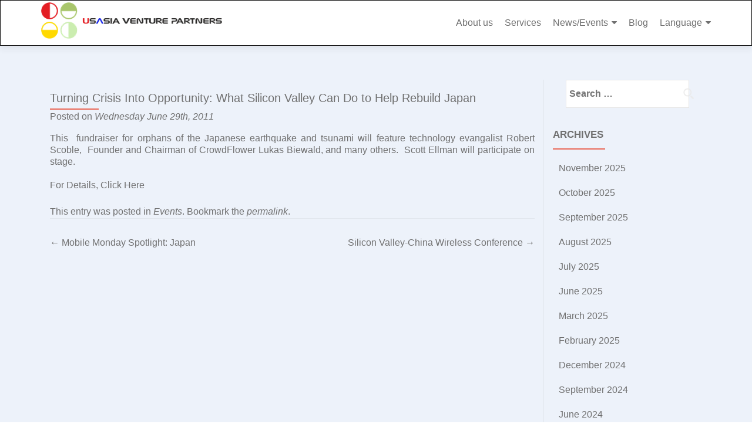

--- FILE ---
content_type: text/html; charset=UTF-8
request_url: https://usasiaventurepartners.com/en/blog/2011/06/29/turning-crisis-into-opportunity-what-silicon-valley-can-do-to-help-rebuild-japan/
body_size: 10830
content:
<!DOCTYPE html>

<html lang="en-US">

<head>


<meta charset="UTF-8">

<meta name="viewport" content="width=device-width, initial-scale=1">

<link rel="profile" href="http://gmpg.org/xfn/11">

<link rel="pingback" href="https://usasiaventurepartners.com/xmlrpc.php">

<title>Turning Crisis Into Opportunity: What Silicon Valley Can Do to Help Rebuild Japan &#8211; USAsia Venture Partners</title>
<meta name='robots' content='max-image-preview:large' />
	<style>img:is([sizes="auto" i], [sizes^="auto," i]) { contain-intrinsic-size: 3000px 1500px }</style>
	<link rel='dns-prefetch' href='//fonts.googleapis.com' />
<link rel="alternate" type="application/rss+xml" title="USAsia Venture Partners &raquo; Feed" href="https://usasiaventurepartners.com/en/feed/" />
<link rel="alternate" type="application/rss+xml" title="USAsia Venture Partners &raquo; Comments Feed" href="https://usasiaventurepartners.com/en/comments/feed/" />
<script>
window._wpemojiSettings = {"baseUrl":"https:\/\/s.w.org\/images\/core\/emoji\/16.0.1\/72x72\/","ext":".png","svgUrl":"https:\/\/s.w.org\/images\/core\/emoji\/16.0.1\/svg\/","svgExt":".svg","source":{"concatemoji":"https:\/\/usasiaventurepartners.com\/wp-includes\/js\/wp-emoji-release.min.js?ver=6.8.3"}};
/*! This file is auto-generated */
!function(s,n){var o,i,e;function c(e){try{var t={supportTests:e,timestamp:(new Date).valueOf()};sessionStorage.setItem(o,JSON.stringify(t))}catch(e){}}function p(e,t,n){e.clearRect(0,0,e.canvas.width,e.canvas.height),e.fillText(t,0,0);var t=new Uint32Array(e.getImageData(0,0,e.canvas.width,e.canvas.height).data),a=(e.clearRect(0,0,e.canvas.width,e.canvas.height),e.fillText(n,0,0),new Uint32Array(e.getImageData(0,0,e.canvas.width,e.canvas.height).data));return t.every(function(e,t){return e===a[t]})}function u(e,t){e.clearRect(0,0,e.canvas.width,e.canvas.height),e.fillText(t,0,0);for(var n=e.getImageData(16,16,1,1),a=0;a<n.data.length;a++)if(0!==n.data[a])return!1;return!0}function f(e,t,n,a){switch(t){case"flag":return n(e,"\ud83c\udff3\ufe0f\u200d\u26a7\ufe0f","\ud83c\udff3\ufe0f\u200b\u26a7\ufe0f")?!1:!n(e,"\ud83c\udde8\ud83c\uddf6","\ud83c\udde8\u200b\ud83c\uddf6")&&!n(e,"\ud83c\udff4\udb40\udc67\udb40\udc62\udb40\udc65\udb40\udc6e\udb40\udc67\udb40\udc7f","\ud83c\udff4\u200b\udb40\udc67\u200b\udb40\udc62\u200b\udb40\udc65\u200b\udb40\udc6e\u200b\udb40\udc67\u200b\udb40\udc7f");case"emoji":return!a(e,"\ud83e\udedf")}return!1}function g(e,t,n,a){var r="undefined"!=typeof WorkerGlobalScope&&self instanceof WorkerGlobalScope?new OffscreenCanvas(300,150):s.createElement("canvas"),o=r.getContext("2d",{willReadFrequently:!0}),i=(o.textBaseline="top",o.font="600 32px Arial",{});return e.forEach(function(e){i[e]=t(o,e,n,a)}),i}function t(e){var t=s.createElement("script");t.src=e,t.defer=!0,s.head.appendChild(t)}"undefined"!=typeof Promise&&(o="wpEmojiSettingsSupports",i=["flag","emoji"],n.supports={everything:!0,everythingExceptFlag:!0},e=new Promise(function(e){s.addEventListener("DOMContentLoaded",e,{once:!0})}),new Promise(function(t){var n=function(){try{var e=JSON.parse(sessionStorage.getItem(o));if("object"==typeof e&&"number"==typeof e.timestamp&&(new Date).valueOf()<e.timestamp+604800&&"object"==typeof e.supportTests)return e.supportTests}catch(e){}return null}();if(!n){if("undefined"!=typeof Worker&&"undefined"!=typeof OffscreenCanvas&&"undefined"!=typeof URL&&URL.createObjectURL&&"undefined"!=typeof Blob)try{var e="postMessage("+g.toString()+"("+[JSON.stringify(i),f.toString(),p.toString(),u.toString()].join(",")+"));",a=new Blob([e],{type:"text/javascript"}),r=new Worker(URL.createObjectURL(a),{name:"wpTestEmojiSupports"});return void(r.onmessage=function(e){c(n=e.data),r.terminate(),t(n)})}catch(e){}c(n=g(i,f,p,u))}t(n)}).then(function(e){for(var t in e)n.supports[t]=e[t],n.supports.everything=n.supports.everything&&n.supports[t],"flag"!==t&&(n.supports.everythingExceptFlag=n.supports.everythingExceptFlag&&n.supports[t]);n.supports.everythingExceptFlag=n.supports.everythingExceptFlag&&!n.supports.flag,n.DOMReady=!1,n.readyCallback=function(){n.DOMReady=!0}}).then(function(){return e}).then(function(){var e;n.supports.everything||(n.readyCallback(),(e=n.source||{}).concatemoji?t(e.concatemoji):e.wpemoji&&e.twemoji&&(t(e.twemoji),t(e.wpemoji)))}))}((window,document),window._wpemojiSettings);
</script>
<style id='wp-emoji-styles-inline-css'>

	img.wp-smiley, img.emoji {
		display: inline !important;
		border: none !important;
		box-shadow: none !important;
		height: 1em !important;
		width: 1em !important;
		margin: 0 0.07em !important;
		vertical-align: -0.1em !important;
		background: none !important;
		padding: 0 !important;
	}
</style>
<link rel='stylesheet' id='wp-block-library-css' href='https://usasiaventurepartners.com/wp-includes/css/dist/block-library/style.min.css?ver=6.8.3' media='all' />
<style id='classic-theme-styles-inline-css'>
/*! This file is auto-generated */
.wp-block-button__link{color:#fff;background-color:#32373c;border-radius:9999px;box-shadow:none;text-decoration:none;padding:calc(.667em + 2px) calc(1.333em + 2px);font-size:1.125em}.wp-block-file__button{background:#32373c;color:#fff;text-decoration:none}
</style>
<style id='global-styles-inline-css'>
:root{--wp--preset--aspect-ratio--square: 1;--wp--preset--aspect-ratio--4-3: 4/3;--wp--preset--aspect-ratio--3-4: 3/4;--wp--preset--aspect-ratio--3-2: 3/2;--wp--preset--aspect-ratio--2-3: 2/3;--wp--preset--aspect-ratio--16-9: 16/9;--wp--preset--aspect-ratio--9-16: 9/16;--wp--preset--color--black: #000000;--wp--preset--color--cyan-bluish-gray: #abb8c3;--wp--preset--color--white: #ffffff;--wp--preset--color--pale-pink: #f78da7;--wp--preset--color--vivid-red: #cf2e2e;--wp--preset--color--luminous-vivid-orange: #ff6900;--wp--preset--color--luminous-vivid-amber: #fcb900;--wp--preset--color--light-green-cyan: #7bdcb5;--wp--preset--color--vivid-green-cyan: #00d084;--wp--preset--color--pale-cyan-blue: #8ed1fc;--wp--preset--color--vivid-cyan-blue: #0693e3;--wp--preset--color--vivid-purple: #9b51e0;--wp--preset--gradient--vivid-cyan-blue-to-vivid-purple: linear-gradient(135deg,rgba(6,147,227,1) 0%,rgb(155,81,224) 100%);--wp--preset--gradient--light-green-cyan-to-vivid-green-cyan: linear-gradient(135deg,rgb(122,220,180) 0%,rgb(0,208,130) 100%);--wp--preset--gradient--luminous-vivid-amber-to-luminous-vivid-orange: linear-gradient(135deg,rgba(252,185,0,1) 0%,rgba(255,105,0,1) 100%);--wp--preset--gradient--luminous-vivid-orange-to-vivid-red: linear-gradient(135deg,rgba(255,105,0,1) 0%,rgb(207,46,46) 100%);--wp--preset--gradient--very-light-gray-to-cyan-bluish-gray: linear-gradient(135deg,rgb(238,238,238) 0%,rgb(169,184,195) 100%);--wp--preset--gradient--cool-to-warm-spectrum: linear-gradient(135deg,rgb(74,234,220) 0%,rgb(151,120,209) 20%,rgb(207,42,186) 40%,rgb(238,44,130) 60%,rgb(251,105,98) 80%,rgb(254,248,76) 100%);--wp--preset--gradient--blush-light-purple: linear-gradient(135deg,rgb(255,206,236) 0%,rgb(152,150,240) 100%);--wp--preset--gradient--blush-bordeaux: linear-gradient(135deg,rgb(254,205,165) 0%,rgb(254,45,45) 50%,rgb(107,0,62) 100%);--wp--preset--gradient--luminous-dusk: linear-gradient(135deg,rgb(255,203,112) 0%,rgb(199,81,192) 50%,rgb(65,88,208) 100%);--wp--preset--gradient--pale-ocean: linear-gradient(135deg,rgb(255,245,203) 0%,rgb(182,227,212) 50%,rgb(51,167,181) 100%);--wp--preset--gradient--electric-grass: linear-gradient(135deg,rgb(202,248,128) 0%,rgb(113,206,126) 100%);--wp--preset--gradient--midnight: linear-gradient(135deg,rgb(2,3,129) 0%,rgb(40,116,252) 100%);--wp--preset--font-size--small: 13px;--wp--preset--font-size--medium: 20px;--wp--preset--font-size--large: 36px;--wp--preset--font-size--x-large: 42px;--wp--preset--spacing--20: 0.44rem;--wp--preset--spacing--30: 0.67rem;--wp--preset--spacing--40: 1rem;--wp--preset--spacing--50: 1.5rem;--wp--preset--spacing--60: 2.25rem;--wp--preset--spacing--70: 3.38rem;--wp--preset--spacing--80: 5.06rem;--wp--preset--shadow--natural: 6px 6px 9px rgba(0, 0, 0, 0.2);--wp--preset--shadow--deep: 12px 12px 50px rgba(0, 0, 0, 0.4);--wp--preset--shadow--sharp: 6px 6px 0px rgba(0, 0, 0, 0.2);--wp--preset--shadow--outlined: 6px 6px 0px -3px rgba(255, 255, 255, 1), 6px 6px rgba(0, 0, 0, 1);--wp--preset--shadow--crisp: 6px 6px 0px rgba(0, 0, 0, 1);}:where(.is-layout-flex){gap: 0.5em;}:where(.is-layout-grid){gap: 0.5em;}body .is-layout-flex{display: flex;}.is-layout-flex{flex-wrap: wrap;align-items: center;}.is-layout-flex > :is(*, div){margin: 0;}body .is-layout-grid{display: grid;}.is-layout-grid > :is(*, div){margin: 0;}:where(.wp-block-columns.is-layout-flex){gap: 2em;}:where(.wp-block-columns.is-layout-grid){gap: 2em;}:where(.wp-block-post-template.is-layout-flex){gap: 1.25em;}:where(.wp-block-post-template.is-layout-grid){gap: 1.25em;}.has-black-color{color: var(--wp--preset--color--black) !important;}.has-cyan-bluish-gray-color{color: var(--wp--preset--color--cyan-bluish-gray) !important;}.has-white-color{color: var(--wp--preset--color--white) !important;}.has-pale-pink-color{color: var(--wp--preset--color--pale-pink) !important;}.has-vivid-red-color{color: var(--wp--preset--color--vivid-red) !important;}.has-luminous-vivid-orange-color{color: var(--wp--preset--color--luminous-vivid-orange) !important;}.has-luminous-vivid-amber-color{color: var(--wp--preset--color--luminous-vivid-amber) !important;}.has-light-green-cyan-color{color: var(--wp--preset--color--light-green-cyan) !important;}.has-vivid-green-cyan-color{color: var(--wp--preset--color--vivid-green-cyan) !important;}.has-pale-cyan-blue-color{color: var(--wp--preset--color--pale-cyan-blue) !important;}.has-vivid-cyan-blue-color{color: var(--wp--preset--color--vivid-cyan-blue) !important;}.has-vivid-purple-color{color: var(--wp--preset--color--vivid-purple) !important;}.has-black-background-color{background-color: var(--wp--preset--color--black) !important;}.has-cyan-bluish-gray-background-color{background-color: var(--wp--preset--color--cyan-bluish-gray) !important;}.has-white-background-color{background-color: var(--wp--preset--color--white) !important;}.has-pale-pink-background-color{background-color: var(--wp--preset--color--pale-pink) !important;}.has-vivid-red-background-color{background-color: var(--wp--preset--color--vivid-red) !important;}.has-luminous-vivid-orange-background-color{background-color: var(--wp--preset--color--luminous-vivid-orange) !important;}.has-luminous-vivid-amber-background-color{background-color: var(--wp--preset--color--luminous-vivid-amber) !important;}.has-light-green-cyan-background-color{background-color: var(--wp--preset--color--light-green-cyan) !important;}.has-vivid-green-cyan-background-color{background-color: var(--wp--preset--color--vivid-green-cyan) !important;}.has-pale-cyan-blue-background-color{background-color: var(--wp--preset--color--pale-cyan-blue) !important;}.has-vivid-cyan-blue-background-color{background-color: var(--wp--preset--color--vivid-cyan-blue) !important;}.has-vivid-purple-background-color{background-color: var(--wp--preset--color--vivid-purple) !important;}.has-black-border-color{border-color: var(--wp--preset--color--black) !important;}.has-cyan-bluish-gray-border-color{border-color: var(--wp--preset--color--cyan-bluish-gray) !important;}.has-white-border-color{border-color: var(--wp--preset--color--white) !important;}.has-pale-pink-border-color{border-color: var(--wp--preset--color--pale-pink) !important;}.has-vivid-red-border-color{border-color: var(--wp--preset--color--vivid-red) !important;}.has-luminous-vivid-orange-border-color{border-color: var(--wp--preset--color--luminous-vivid-orange) !important;}.has-luminous-vivid-amber-border-color{border-color: var(--wp--preset--color--luminous-vivid-amber) !important;}.has-light-green-cyan-border-color{border-color: var(--wp--preset--color--light-green-cyan) !important;}.has-vivid-green-cyan-border-color{border-color: var(--wp--preset--color--vivid-green-cyan) !important;}.has-pale-cyan-blue-border-color{border-color: var(--wp--preset--color--pale-cyan-blue) !important;}.has-vivid-cyan-blue-border-color{border-color: var(--wp--preset--color--vivid-cyan-blue) !important;}.has-vivid-purple-border-color{border-color: var(--wp--preset--color--vivid-purple) !important;}.has-vivid-cyan-blue-to-vivid-purple-gradient-background{background: var(--wp--preset--gradient--vivid-cyan-blue-to-vivid-purple) !important;}.has-light-green-cyan-to-vivid-green-cyan-gradient-background{background: var(--wp--preset--gradient--light-green-cyan-to-vivid-green-cyan) !important;}.has-luminous-vivid-amber-to-luminous-vivid-orange-gradient-background{background: var(--wp--preset--gradient--luminous-vivid-amber-to-luminous-vivid-orange) !important;}.has-luminous-vivid-orange-to-vivid-red-gradient-background{background: var(--wp--preset--gradient--luminous-vivid-orange-to-vivid-red) !important;}.has-very-light-gray-to-cyan-bluish-gray-gradient-background{background: var(--wp--preset--gradient--very-light-gray-to-cyan-bluish-gray) !important;}.has-cool-to-warm-spectrum-gradient-background{background: var(--wp--preset--gradient--cool-to-warm-spectrum) !important;}.has-blush-light-purple-gradient-background{background: var(--wp--preset--gradient--blush-light-purple) !important;}.has-blush-bordeaux-gradient-background{background: var(--wp--preset--gradient--blush-bordeaux) !important;}.has-luminous-dusk-gradient-background{background: var(--wp--preset--gradient--luminous-dusk) !important;}.has-pale-ocean-gradient-background{background: var(--wp--preset--gradient--pale-ocean) !important;}.has-electric-grass-gradient-background{background: var(--wp--preset--gradient--electric-grass) !important;}.has-midnight-gradient-background{background: var(--wp--preset--gradient--midnight) !important;}.has-small-font-size{font-size: var(--wp--preset--font-size--small) !important;}.has-medium-font-size{font-size: var(--wp--preset--font-size--medium) !important;}.has-large-font-size{font-size: var(--wp--preset--font-size--large) !important;}.has-x-large-font-size{font-size: var(--wp--preset--font-size--x-large) !important;}
:where(.wp-block-post-template.is-layout-flex){gap: 1.25em;}:where(.wp-block-post-template.is-layout-grid){gap: 1.25em;}
:where(.wp-block-columns.is-layout-flex){gap: 2em;}:where(.wp-block-columns.is-layout-grid){gap: 2em;}
:root :where(.wp-block-pullquote){font-size: 1.5em;line-height: 1.6;}
</style>
<link rel='stylesheet' id='contact-form-7-css' href='https://usasiaventurepartners.com/wp-content/plugins/contact-form-7/includes/css/styles.css?ver=6.1.4' media='all' />
<link rel='stylesheet' id='raratheme-companion-css' href='https://usasiaventurepartners.com/wp-content/plugins/raratheme-companion/public/css/raratheme-companion-public.min.css?ver=1.4.4' media='all' />
<link rel='stylesheet' id='wp-components-css' href='https://usasiaventurepartners.com/wp-includes/css/dist/components/style.min.css?ver=6.8.3' media='all' />
<link rel='stylesheet' id='godaddy-styles-css' href='https://usasiaventurepartners.com/wp-content/mu-plugins/vendor/wpex/godaddy-launch/includes/Dependencies/GoDaddy/Styles/build/latest.css?ver=2.0.2' media='all' />
<link rel='stylesheet' id='parent-style-css' href='https://usasiaventurepartners.com/wp-content/themes/zerif-pro/style.css?ver=6.8.3' media='all' />
<link rel='stylesheet' id='zerif_font-css' href='//fonts.googleapis.com/css?family=Lato%3A300%2C400%2C700%2C400italic%7CMontserrat%3A700%7CHomemade+Apple&#038;ver=2.2.1' media='all' />
<link rel='stylesheet' id='zerif_font_all-css' href='//fonts.googleapis.com/css?family=Open+Sans%3A400%2C300%2C300italic%2C400italic%2C600italic%2C600%2C700%2C700italic%2C800%2C800italic&#038;ver=2.2.1' media='all' />
<link rel='stylesheet' id='zerif_bootstrap_style-css' href='https://usasiaventurepartners.com/wp-content/themes/zerif-pro/css/bootstrap.min.css?ver=2.2.1' media='all' />
<link rel='stylesheet' id='zerif_font-awesome_style-css' href='https://usasiaventurepartners.com/wp-content/themes/zerif-pro/assets/css/font-awesome.min.css?ver=2.2.1' media='all' />
<link rel='stylesheet' id='zerif_style-css' href='https://usasiaventurepartners.com/wp-content/themes/usavp/style.css?ver=2.2.1' media='all' />
<style id='zerif_style-inline-css'>
.zerif-top-bar, .zerif-top-bar .widget.widget_shopping_cart .cart_list {
			background-color: #363537
		}
		.zerif-top-bar .widget .label-floating input[type=search]:-webkit-autofill {
			-webkit-box-shadow: inset 0 0 0px 9999px #363537
		}.zerif-top-bar, .zerif-top-bar .widget .label-floating input[type=search], .zerif-top-bar .widget.widget_search form.form-group:before, .zerif-top-bar .widget.widget_product_search form.form-group:before, .zerif-top-bar .widget.widget_shopping_cart:before {
			color: #ffffff
		} 
		.zerif-top-bar .widget .label-floating input[type=search]{
			-webkit-text-fill-color:#ffffff !important 
		}.zerif-top-bar a, .zerif-top-bar .top-bar-nav li a {
			color: #ffffff
		}.zerif-top-bar a:hover, .zerif-top-bar .top-bar-nav li a:hover {
			color: #eeeeee
		}

		.navbar-inverse .navbar-nav > li > a,
		.nav.navbar-inverse .nav.navbar-nav ul.sub-menu li a,
		.navbar.navbar-inverse .primary-menu a, 
		.navbar.navbar-inverse .primary-menu > li > a, 
		.nav.navbar-inverse .primary-menu ul.sub-menu li a {
			color:#707070;
		}
		.navbar-inverse .navbar-nav > li.current-menu-item > a:not(.page-anchor),
		.navbar.navbar-inverse .nav.navbar-nav>li.current>a,
		.navbar.navbar-inverse .nav.navbar-nav a:hover, 
		.navbar.navbar-inverse .nav.navbar-nav > li > a:hover, 
		.nav.navbar-inverse .nav.navbar-nav ul.sub-menu li a:hover,
		.navbar.navbar-inverse .primary-menu a:hover, 
		.navbar.navbar-inverse .primary-menu > li > a:hover, 
		.nav.navbar-inverse .primary-menu ul.sub-menu li a:hover {
			color:#0f47af;
		}
		.screen-reader-text {
			clip: rect(1px, 1px, 1px, 1px);
			position: absolute !important;
		}
		.screen-reader-text:hover,
		.screen-reader-text:active,
		.screen-reader-text:focus {
			background-color: #f1f1f1;
			border-radius: 3px;
			box-shadow: 0 0 2px 2px rgba(0, 0, 0, 0.6);
			clip: auto !important;
			color: #21759b;
			display: block;
			font-size: 14px;
			font-weight: bold;
			height: auto;
			left: 5px;
			line-height: normal;
			padding: 15px 23px 14px;
			text-decoration: none;
			top: 5px;
			width: auto;
			z-index: 100000;
		}
</style>
<!--[if lt IE 9]>
<link rel='stylesheet' id='zerif_ie_style-css' href='https://usasiaventurepartners.com/wp-content/themes/zerif-pro/css/ie.css?ver=2.2.1' media='all' />
<![endif]-->
<script src="https://usasiaventurepartners.com/wp-includes/js/jquery/jquery.min.js?ver=3.7.1" id="jquery-core-js"></script>
<script src="https://usasiaventurepartners.com/wp-includes/js/jquery/jquery-migrate.min.js?ver=3.4.1" id="jquery-migrate-js"></script>
<link rel="https://api.w.org/" href="https://usasiaventurepartners.com/en/wp-json/" /><link rel="alternate" title="JSON" type="application/json" href="https://usasiaventurepartners.com/en/wp-json/wp/v2/posts/225" /><link rel="EditURI" type="application/rsd+xml" title="RSD" href="https://usasiaventurepartners.com/xmlrpc.php?rsd" />
<link rel="canonical" href="https://usasiaventurepartners.com/en/blog/2011/06/29/turning-crisis-into-opportunity-what-silicon-valley-can-do-to-help-rebuild-japan/" />
<link rel='shortlink' href='https://usasiaventurepartners.com/en/?p=225' />
<link rel="alternate" title="oEmbed (JSON)" type="application/json+oembed" href="https://usasiaventurepartners.com/en/wp-json/oembed/1.0/embed?url=https%3A%2F%2Fusasiaventurepartners.com%2Fen%2Fblog%2F2011%2F06%2F29%2Fturning-crisis-into-opportunity-what-silicon-valley-can-do-to-help-rebuild-japan%2F" />
<link rel="alternate" title="oEmbed (XML)" type="text/xml+oembed" href="https://usasiaventurepartners.com/en/wp-json/oembed/1.0/embed?url=https%3A%2F%2Fusasiaventurepartners.com%2Fen%2Fblog%2F2011%2F06%2F29%2Fturning-crisis-into-opportunity-what-silicon-valley-can-do-to-help-rebuild-japan%2F&#038;format=xml" />
<style type="text/css">
.qtranxs_flag_en {background-image: url(https://usasiaventurepartners.com/wp-content/plugins/qtranslate-x/flags/gb.png); background-repeat: no-repeat;}
</style>
<link hreflang="en" href="https://usasiaventurepartners.com/en/blog/2011/06/29/turning-crisis-into-opportunity-what-silicon-valley-can-do-to-help-rebuild-japan/" rel="alternate" />
<link hreflang="ja" href="https://usasiaventurepartners.com/ja/blog/2011/06/29/turning-crisis-into-opportunity-what-silicon-valley-can-do-to-help-rebuild-japan/" rel="alternate" />
<link hreflang="x-default" href="https://usasiaventurepartners.com/en/blog/2011/06/29/turning-crisis-into-opportunity-what-silicon-valley-can-do-to-help-rebuild-japan/" rel="alternate" />
<meta name="generator" content="qTranslate-XT 3.5.3" />
<style>	.site-content { background: #edf2fa } .navbar, .navbar-inverse .navbar-nav ul.sub-menu { background: #fff; }	.entry-title, .entry-title a, .widget-title, .widget-title a, .page-header .page-title, .comments-title, h1.page-title { color: #707070 !important}	.widget .widget-title:before, .entry-title:before, .page-header .page-title:before, .entry-title:after, ul.nav > li.current_page_item > a:before, .nav > li.current-menu-item > a:before, h1.page-title:before, .navbar.navbar-inverse .primary-menu ul li.current-menu-item > a:before, ul.nav > li > a.nav-active:before, .navbar.navbar-inverse .primary-menu ul > li.current > a:before { background: #e96656 !important; }	body, button, input, select, textarea, .widget p, .widget .textwidget, .woocommerce .product h3, h2.woocommerce-loop-product__title, .woocommerce .product span.amount, .woocommerce-page .woocommerce .product-name a { color: #707070 }	.widget li a, .widget a, article .entry-meta a, article .entry-content a, .entry-footer a, .site-content a { color: #707070; }	.widget li a:hover, .widget a:hover, article .entry-meta a:hover, article .entry-content a:hover , .entry-footer a:hover, .site-content a:hover { color: #0f47af }	.header-content-wrap { background: rgba(30,115,190,0.08)}	.big-title-container .intro-text { color: #0f47af}	.big-title-container .red-btn { background: #e96656}	.big-title-container .red-btn:hover { background: #cb4332}	.big-title-container .buttons .red-btn { color: #fff !important }	.big-title-container .green-btn { background: #20AA73}	.big-title-container .green-btn:hover { background: #069059}	.big-title-container .buttons .green-btn { color: #fff !important }	.big-title-container .red-btn:hover { color: #fff !important }	.big-title-container .green-btn:hover { color: #fff !important }	.focus { background: rgba(30,115,190,0.08) }	.focus .section-header h2{ color: #707070 }	.focus .section-header h6{ color: #707070 }	.focus .focus-box h5{ color: #707070 }	.focus .focus-box p{ color: #707070 }	#focus div.box-circle:nth-child(4n+1) .focus-box .service-icon:hover { border: 10px solid #e96656 }	#focus div.box-circle:nth-child(4n+1) .focus-box .red-border-bottom:before{ background: #e96656 }	#focus div.box-circle:nth-child(4n+2) .focus-box .service-icon:hover { border: 10px solid #34d293 }	#focus div.box-circle:nth-child(4n+2) .focus-box .red-border-bottom:before { background: #34d293 }	#focus div.box-circle:nth-child(4n+3) .focus-box .service-icon:hover { border: 10px solid #3ab0e2 }	#focus div.box-circle:nth-child(4n+3) .focus-box .red-border-bottom:before { background: #3ab0e2 }	#focus div.box-circle:nth-child(4n+4) .focus-box .service-icon:hover { border: 10px solid #f7d861 }	#focus div.box-circle:nth-child(4n+4) .focus-box .red-border-bottom:before { background: #f7d861 }	.works { background: rgba(255, 255, 255, 1) }	.works .section-header h2 { color: #404040 }	.works .section-header h6 { color: #404040 }	.works .white-text { color: #fff }.works .red-border-bottom:before { background: #e96656 !important; }	.about-us, .about-us .our-clients .section-footer-title { background: #ffffff }	.about-us { color: #707070 }	.about-us p{ color: #707070 }	.about-us .section-header h2, .about-us .section-header h6 { color: #707070 }.about-us	.skills input { color: #707070 !important; }.about-us .our-clients .section-footer-title { color: #707070 !important; }	.our-team { background: #edf2fa }	.our-team .section-header h2, .our-team .member-details h5, .our-team .member-details h5 a, .our-team .section-header h6, .our-team .member-details .position { color: #404040 }	.our-team .team-member:hover .details { color: #fff }	.our-team .team-member .social-icons ul li a:hover { color: #e96656 }	.our-team .team-member .social-icons ul li a { color: #808080 }.team-member:hover .details { background: #333 !important; }	.our-team .row > span:nth-child(4n+1) .red-border-bottom:before { background: #e96656 }	.our-team .row > span:nth-child(4n+2) .red-border-bottom:before { background: #34d293 }	.our-team .row > span:nth-child(4n+3) .red-border-bottom:before { background: #3ab0e2 }	.our-team .row > span:nth-child(4n+4) .red-border-bottom:before { background: #f7d861 }	.testimonial { background: rgba(219, 191, 86, 1) }	.testimonial .section-header h2, .testimonial .section-header h6 { color: #fff }	.testimonial .feedback-box .message { color: #909090 }	.testimonial .feedback-box .client-info .client-name { color: #909090 }	.testimonial .feedback-box .quote { color: #e96656 }	#client-feedbacks .feedback-box { background: #FFFFFF; }	.separator-one { background: #ffffff }	.separator-one h3 { color: #404040 !important; }	.separator-one .green-btn { background: #20AA73 }	.separator-one .green-btn:hover { background: #14a168 }	.separator-one .green-btn { color: #404040 !important; }	.separator-one .green-btn:hover { color: #404040 !important; }	.purchase-now { background: #ffffff }	.purchase-now h3 { color: #404040 }	.purchase-now .red-btn { background: #db5a4a !important }	.purchase-now .red-btn:hover { background: #bf3928 !important }	.purchase-now .red-btn { color: #000000 !important; }	.purchase-now .red-btn:hover { color: #000000 !important; }	.contact-us { background: rgba(0, 0, 0, 0.5) }	.contact-us form.wpcf7-form p label, .contact-us form.wpcf7-form .wpcf7-list-item-label, .contact-us .section-header h2, .contact-us .section-header h6 { color: #fff }	.contact-us button { background: #e96656 }	.contact-us button:hover { background: #cb4332 !important; box-shadow: none; }	.contact-us button, .pirate_forms .pirate-forms-submit-button { color: #fff !important; }	.contact-us button:hover, .pirate_forms .pirate-forms-submit-button:hover { color: #fff !important; }	.packages .section-header h2, .packages .section-header h6 { color: #fff}	.packages .package-header h5,.best-value .package-header h4,.best-value .package-header .meta-text { color: #ffffff}	.packages .package ul li, .packages .price .price-meta { color: #808080}	.packages .package .custom-button { color: #fff !important; }	.packages .dark-bg { background: #404040; }	.packages .price h4 { color: #fff; }	.packages { background: rgba(0, 0, 0, 0.5) }	#latestnews { background: rgba(30,115,190,0.08) }	#latestnews .section-header h2 { color: #707070 }	#latestnews .section-header h6 { color: #707070 }	#latestnews #carousel-homepage-latestnews .carousel-inner .item .latestnews-title a { color: #707070}	#latestnews #carousel-homepage-latestnews .item .latestnews-box:nth-child(4n+1) .latestnews-title a:before { background: #e96656}	#latestnews #carousel-homepage-latestnews .item .latestnews-box:nth-child(4n+2) .latestnews-title a:before { background: #34d293}	#latestnews #carousel-homepage-latestnews .item .latestnews-box:nth-child(4n+3) .latestnews-title a:before { background: #3ab0e2}	#latestnews #carousel-homepage-latestnews .item .latestnews-box:nth-child(4n+4) .latestnews-title a:before { background: #f7d861}	#latestnews .latesnews-content p, .latesnews-content { color: #707070} section#subscribe { background: rgba(0, 0, 0, 0.5) !important; } section#subscribe h3, .newsletter .sub-heading, .newsletter label { color: #fff !important; } section#subscribe input[type="submit"] { color: #fff !important; } section#subscribe input[type="submit"] { background: #e96656 !important; } section#subscribe input[type="submit"]:hover { background: #cb4332 !important; }	#footer { background: #ffffff }	.copyright { background: #ffffff }	#footer .company-details, #footer .company-details a, #footer .footer-widget p, #footer .footer-widget a { color: #939393 !important; }	#footer .social li a { color: #939393 }	#footer .social li a:hover { color: #0f47af }	#footer .company-details a:hover, #footer .footer-widget a:hover { color: #0f47af !important; }	#footer .footer-widget h1 { color: #fff !important; }	#footer .footer-widget h1:before { background: #0f47af !important; }	.comment-form #submit, .comment-reply-link,.woocommerce .add_to_cart_button, .woocommerce .checkout-button, .woocommerce .single_add_to_cart_button, .woocommerce #place_order, .edd-submit.button, .page button, .post button, .woocommerce-page .woocommerce input[type="submit"], .woocommerce-page #content input.button, .woocommerce input.button.alt, .woocommerce-page #content input.button.alt, .woocommerce-page input.button.alt, .woocommerce-page .products a.button { background-color: #e96656 !important; }	.comment-form #submit:hover, .comment-reply-link:hover, .woocommerce .add_to_cart_button:hover, .woocommerce .checkout-button:hover, .woocommerce  .single_add_to_cart_button:hover, .woocommerce #place_order:hover, .edd-submit.button:hover, .page button:hover, .post button:hover, .woocommerce-page .woocommerce input[type="submit"]:hover, .woocommerce-page #content input.button:hover, .woocommerce input.button.alt:hover, .woocommerce-page #content input.button.alt:hover, .woocommerce-page input.button.alt:hover, .woocommerce-page .products a.button:hover { background-color: #cb4332 !important; box-shadow: none; }	.comment-form #submit, .comment-reply-link, .woocommerce .add_to_cart_button, .woocommerce .checkout-button, .woocommerce .single_add_to_cart_button, .woocommerce #place_order, .edd-submit.button span, .page button, .post button, .woocommerce-page .woocommerce input[type="submit"], .woocommerce-page #content input.button, .woocommerce input.button.alt, .woocommerce-page #content input.button.alt, .woocommerce-page input.button.alt, .woocommerce .button { color: #fff !important }</style><link rel="icon" href="https://usasiaventurepartners.com/wp-content/uploads/2016/02/cropped-logo-only-32x32.jpeg" sizes="32x32" />
<link rel="icon" href="https://usasiaventurepartners.com/wp-content/uploads/2016/02/cropped-logo-only-192x192.jpeg" sizes="192x192" />
<link rel="apple-touch-icon" href="https://usasiaventurepartners.com/wp-content/uploads/2016/02/cropped-logo-only-180x180.jpeg" />
<meta name="msapplication-TileImage" content="https://usasiaventurepartners.com/wp-content/uploads/2016/02/cropped-logo-only-270x270.jpeg" />


</head>

		<body class="wp-singular post-template-default single single-post postid-225 single-format-standard wp-custom-logo wp-theme-zerif-pro wp-child-theme-usavp group-blog" itemscope="itemscope" itemtype="http://schema.org/WebPage">
			
	
		
		<header id="home" class="header" itemscope="itemscope" itemtype="http://schema.org/WPHeader">

			
				<div id="main-nav" class="navbar navbar-inverse bs-docs-nav">

					<div class="container">

						<div class="navbar-header responsive-logo">

							<button class="navbar-toggle collapsed" type="button" data-toggle="collapse"
									data-target=".bs-navbar-collapse">

								<span class="screen-reader-text">Menu</span>

								<span class="icon-bar"></span>

								<span class="icon-bar"></span>

								<span class="icon-bar"></span>

							</button>

							
							<div class="navbar-brand">

								
									<a href="https://usasiaventurepartners.com/en/">

										<img src="https://usasiaventurepartners.com/wp-content/uploads/2016/07/USAsia_trans.png" alt="USAsia Venture Partners">
									</a>

									
							</div> <!-- /.navbar-brand -->

						</div> <!-- /.navbar-header -->

					
		
		<nav class="navbar-collapse bs-navbar-collapse collapse" id="site-navigation" itemscope itemtype="http://schema.org/SiteNavigationElement">
			<ul id="menu-mainmenu2" class="nav navbar-nav navbar-right responsive-nav main-nav-list"><li id="menu-item-1100" class="menu-item menu-item-type-post_type menu-item-object-page menu-item-1100"><a href="https://usasiaventurepartners.com/en/about-us/">About us</a></li>
<li id="menu-item-1101" class="menu-item menu-item-type-post_type menu-item-object-page menu-item-1101"><a href="https://usasiaventurepartners.com/en/services/">Services</a></li>
<li id="menu-item-1102" class="menu-item menu-item-type-taxonomy menu-item-object-category current-post-ancestor menu-item-has-children menu-item-1102"><a href="https://usasiaventurepartners.com/en/blog/category/newsevents/">News/Events</a>
<ul class="sub-menu">
	<li id="menu-item-1103" class="menu-item menu-item-type-taxonomy menu-item-object-category menu-item-1103"><a href="https://usasiaventurepartners.com/en/blog/category/newsevents/news/">News</a></li>
	<li id="menu-item-1104" class="menu-item menu-item-type-taxonomy menu-item-object-category current-post-ancestor current-menu-parent current-custom-parent menu-item-1104"><a href="https://usasiaventurepartners.com/en/blog/category/newsevents/events/">Events</a></li>
</ul>
</li>
<li id="menu-item-1106" class="menu-item menu-item-type-taxonomy menu-item-object-category menu-item-1106"><a href="https://usasiaventurepartners.com/en/blog/category/blog/">Blog</a></li>
<li id="menu-item-1105" class="qtranxs-lang-menu qtranxs-lang-menu-en menu-item menu-item-type-custom menu-item-object-custom current-menu-parent menu-item-has-children menu-item-1105"><a href="#" title="English">Language</a>
<ul class="sub-menu">
	<li id="menu-item-1107" class="qtranxs-lang-menu-item qtranxs-lang-menu-item-en menu-item menu-item-type-custom menu-item-object-custom current-menu-item menu-item-1107"><a href="https://usasiaventurepartners.com/en/blog/2011/06/29/turning-crisis-into-opportunity-what-silicon-valley-can-do-to-help-rebuild-japan/" aria-current="page">English</a></li>
	<li id="menu-item-1108" class="qtranxs-lang-menu-item qtranxs-lang-menu-item-ja menu-item menu-item-type-custom menu-item-object-custom menu-item-1108"><a href="https://usasiaventurepartners.com/ja/blog/2011/06/29/turning-crisis-into-opportunity-what-silicon-valley-can-do-to-help-rebuild-japan/">日本語</a></li>
</ul>
</li>
</ul>		</nav>
		
					</div>

				</div>
							<!-- / END TOP BAR -->
	<div class="clear"></div>
</header> <!-- / END HOME SECTION  -->
	<div id="content" class="site-content">
		<div class="container">
			<div class="content-left-wrap col-md-9">						<div id="primary" class="content-area">
				<main itemscope itemtype="http://schema.org/WebPageElement" itemprop="mainContentOfPage" id="main" class="site-main">
					


<article id="post-225" class="post-225 post type-post status-publish format-standard has-post-thumbnail hentry category-events">

	<header class="entry-header">

		<h1 class="entry-title" itemprop="headline">Turning Crisis Into Opportunity: What Silicon Valley Can Do to Help Rebuild Japan</h1>



		<div class="entry-meta">

			<span class="posted-on">Posted on <a href="https://usasiaventurepartners.com/en/blog/2011/06/29/" rel="bookmark"><time class="entry-date published" itemprop="datePublished" datetime="2011-06-29T12:36:52+00:00">Wednesday June 29th, 2011</time><time class="updated" datetime="2016-06-10T16:09:18+00:00">Friday June 10th, 2016</time></a></span><span class="byline"> by <span class="author vcard" itemprop="name"><a href="https://usasiaventurepartners.com/en/blog/author/usasiawebadmin/" class="url fn n author-link" itemscope="itemscope" itemtype="http://schema.org/Person" itemprop="author">USAsiaWebAdmin</a></span></span>
		</div><!-- .entry-meta -->

	</header><!-- .entry-header -->

	
	<div class="entry-content" itemprop="text">

		<p>This  fundraiser for orphans of the Japanese earthquake and tsunami will feature technology evangalist Robert Scoble,  Founder and Chairman of CrowdFlower Lukas Biewald, and many others.  Scott Ellman will participate on stage.<br />
<span id="more-225"></span><br />
<a href="http://keizai.org/wp-content/uploads/2014/12/Keizai_Nwsltr_62011_Final.pdf" target="_self">For Details, Click Here</a></p>

		
	</div><!-- .entry-content -->



	<footer class="entry-footer">

		This entry was posted in <a href="https://usasiaventurepartners.com/en/blog/category/newsevents/events/" rel="category tag">Events</a>. Bookmark the <a href="https://usasiaventurepartners.com/en/blog/2011/06/29/turning-crisis-into-opportunity-what-silicon-valley-can-do-to-help-rebuild-japan/" rel="bookmark">permalink</a>.


		
	</footer><!-- .entry-footer -->

</article><!-- #post-## -->

		<nav class="navigation post-navigation">
			<h1 class="screen-reader-text">Post navigation</h1>
			<div class="nav-links">
				<div class="nav-previous"><a href="https://usasiaventurepartners.com/en/blog/2011/05/16/mobilemonday-spotlight-japan/" rel="prev"><span class="meta-nav">&larr;</span> Mobile Monday Spotlight: Japan</a></div><div class="nav-next"><a href="https://usasiaventurepartners.com/en/blog/2011/09/24/silicon-valley-china-wireless-conference/" rel="next">Silicon Valley-China Wireless Conference <span class="meta-nav">&rarr;</span></a></div>			</div><!-- .nav-links -->
		</nav><!-- .navigation -->
						</main><!-- #main -->
			</div><!-- #primary -->
					</div><!-- .content-left-wrap -->
				<div class="sidebar-wrap col-md-3 content-left-wrap ">
			
<div id="secondary" class="widget-area" role="complementary" itemscope="itemscope" itemtype="http://schema.org/WPSideBar">

	
	
		<aside id="search" class="widget widget_search">

			<form role="search" method="get" class="search-form" action="https://usasiaventurepartners.com/en/">
				<label>
					<span class="screen-reader-text">Search for:</span>
					<input type="search" class="search-field" placeholder="Search &hellip;" value="" name="s" />
				</label>
				<input type="submit" class="search-submit" value="Search" />
			</form>
		</aside>

		<aside id="archives" class="widget">

			<h1 class="widget-title">Archives</h1>

			<ul>

					<li><a href='https://usasiaventurepartners.com/en/blog/2025/11/'>November 2025</a></li>
	<li><a href='https://usasiaventurepartners.com/en/blog/2025/10/'>October 2025</a></li>
	<li><a href='https://usasiaventurepartners.com/en/blog/2025/09/'>September 2025</a></li>
	<li><a href='https://usasiaventurepartners.com/en/blog/2025/08/'>August 2025</a></li>
	<li><a href='https://usasiaventurepartners.com/en/blog/2025/07/'>July 2025</a></li>
	<li><a href='https://usasiaventurepartners.com/en/blog/2025/06/'>June 2025</a></li>
	<li><a href='https://usasiaventurepartners.com/en/blog/2025/03/'>March 2025</a></li>
	<li><a href='https://usasiaventurepartners.com/en/blog/2025/02/'>February 2025</a></li>
	<li><a href='https://usasiaventurepartners.com/en/blog/2024/12/'>December 2024</a></li>
	<li><a href='https://usasiaventurepartners.com/en/blog/2024/09/'>September 2024</a></li>
	<li><a href='https://usasiaventurepartners.com/en/blog/2024/06/'>June 2024</a></li>
	<li><a href='https://usasiaventurepartners.com/en/blog/2024/03/'>March 2024</a></li>
	<li><a href='https://usasiaventurepartners.com/en/blog/2024/02/'>February 2024</a></li>
	<li><a href='https://usasiaventurepartners.com/en/blog/2024/01/'>January 2024</a></li>
	<li><a href='https://usasiaventurepartners.com/en/blog/2023/12/'>December 2023</a></li>
	<li><a href='https://usasiaventurepartners.com/en/blog/2023/11/'>November 2023</a></li>
	<li><a href='https://usasiaventurepartners.com/en/blog/2023/10/'>October 2023</a></li>
	<li><a href='https://usasiaventurepartners.com/en/blog/2023/07/'>July 2023</a></li>
	<li><a href='https://usasiaventurepartners.com/en/blog/2023/06/'>June 2023</a></li>
	<li><a href='https://usasiaventurepartners.com/en/blog/2023/04/'>April 2023</a></li>
	<li><a href='https://usasiaventurepartners.com/en/blog/2023/01/'>January 2023</a></li>
	<li><a href='https://usasiaventurepartners.com/en/blog/2022/11/'>November 2022</a></li>
	<li><a href='https://usasiaventurepartners.com/en/blog/2022/10/'>October 2022</a></li>
	<li><a href='https://usasiaventurepartners.com/en/blog/2022/03/'>March 2022</a></li>
	<li><a href='https://usasiaventurepartners.com/en/blog/2021/12/'>December 2021</a></li>
	<li><a href='https://usasiaventurepartners.com/en/blog/2020/11/'>November 2020</a></li>
	<li><a href='https://usasiaventurepartners.com/en/blog/2019/12/'>December 2019</a></li>
	<li><a href='https://usasiaventurepartners.com/en/blog/2019/11/'>November 2019</a></li>
	<li><a href='https://usasiaventurepartners.com/en/blog/2019/08/'>August 2019</a></li>
	<li><a href='https://usasiaventurepartners.com/en/blog/2018/03/'>March 2018</a></li>
	<li><a href='https://usasiaventurepartners.com/en/blog/2017/09/'>September 2017</a></li>
	<li><a href='https://usasiaventurepartners.com/en/blog/2017/08/'>August 2017</a></li>
	<li><a href='https://usasiaventurepartners.com/en/blog/2017/07/'>July 2017</a></li>
	<li><a href='https://usasiaventurepartners.com/en/blog/2016/05/'>May 2016</a></li>
	<li><a href='https://usasiaventurepartners.com/en/blog/2016/02/'>February 2016</a></li>
	<li><a href='https://usasiaventurepartners.com/en/blog/2016/01/'>January 2016</a></li>
	<li><a href='https://usasiaventurepartners.com/en/blog/2015/12/'>December 2015</a></li>
	<li><a href='https://usasiaventurepartners.com/en/blog/2015/10/'>October 2015</a></li>
	<li><a href='https://usasiaventurepartners.com/en/blog/2015/09/'>September 2015</a></li>
	<li><a href='https://usasiaventurepartners.com/en/blog/2015/07/'>July 2015</a></li>
	<li><a href='https://usasiaventurepartners.com/en/blog/2014/09/'>September 2014</a></li>
	<li><a href='https://usasiaventurepartners.com/en/blog/2013/05/'>May 2013</a></li>
	<li><a href='https://usasiaventurepartners.com/en/blog/2013/03/'>March 2013</a></li>
	<li><a href='https://usasiaventurepartners.com/en/blog/2012/11/'>November 2012</a></li>
	<li><a href='https://usasiaventurepartners.com/en/blog/2012/06/'>June 2012</a></li>
	<li><a href='https://usasiaventurepartners.com/en/blog/2012/05/'>May 2012</a></li>
	<li><a href='https://usasiaventurepartners.com/en/blog/2011/10/'>October 2011</a></li>
	<li><a href='https://usasiaventurepartners.com/en/blog/2011/09/'>September 2011</a></li>
	<li><a href='https://usasiaventurepartners.com/en/blog/2011/06/'>June 2011</a></li>
	<li><a href='https://usasiaventurepartners.com/en/blog/2011/05/'>May 2011</a></li>

			</ul>

		</aside>

		<aside id="meta" class="widget">

			<h1 class="widget-title">Meta</h1>

			<ul>

				
				<li><a href="https://usasiaventurepartners.com/wp-login.php">Log in</a></li>

				
			</ul>

		</aside>

		
</div><!-- #secondary -->

		</div><!-- .sidebar-wrap -->
			</div><!-- .container -->
	</div>
	

	<footer id="footer" itemscope="itemscope" itemtype="http://schema.org/WPFooter">

		<div class="footer-widget-wrap"><div class="container"><div class="footer-widget col-xs-12 col-sm-4"><aside id="nav_menu-11" class="widget footer-widget-footer widget_nav_menu"><div class="menu-footer-menu-container"><ul id="menu-footer-menu" class="menu"><li id="menu-item-379" class="menu-item menu-item-type-custom menu-item-object-custom menu-item-home menu-item-has-children menu-item-379"><a href="https://usasiaventurepartners.com/en">Home</a>
<ul class="sub-menu">
	<li id="menu-item-1173" class="menu-item menu-item-type-post_type menu-item-object-page menu-item-1173"><a href="https://usasiaventurepartners.com/en/about-us/">About us</a></li>
</ul>
</li>
<li id="menu-item-394" class="menu-item menu-item-type-custom menu-item-object-custom menu-item-has-children menu-item-394"><a href="https://usasiaventurepartners.com/en/services/">Consulting</a>
<ul class="sub-menu">
	<li id="menu-item-362" class="menu-item menu-item-type-post_type menu-item-object-page menu-item-362"><a href="https://usasiaventurepartners.com/en/services/">Service</a></li>
	<li id="menu-item-395" class="menu-item menu-item-type-post_type menu-item-object-page menu-item-395"><a href="https://usasiaventurepartners.com/en/industory/">Industry</a></li>
	<li id="menu-item-398" class="menu-item menu-item-type-post_type menu-item-object-page menu-item-398"><a href="https://usasiaventurepartners.com/en/expertise/">Expertise</a></li>
</ul>
</li>
<li id="menu-item-191" class="menu-item menu-item-type-taxonomy menu-item-object-category current-post-ancestor menu-item-has-children menu-item-191"><a href="https://usasiaventurepartners.com/en/blog/category/newsevents/">News/Events</a>
<ul class="sub-menu">
	<li id="menu-item-400" class="menu-item menu-item-type-taxonomy menu-item-object-category menu-item-400"><a href="https://usasiaventurepartners.com/en/blog/category/newsevents/news/">News</a></li>
	<li id="menu-item-399" class="menu-item menu-item-type-taxonomy menu-item-object-category current-post-ancestor current-menu-parent current-post-parent menu-item-399"><a href="https://usasiaventurepartners.com/en/blog/category/newsevents/events/">Events</a></li>
</ul>
</li>
<li id="menu-item-786" class="menu-item menu-item-type-taxonomy menu-item-object-category menu-item-786"><a href="https://usasiaventurepartners.com/en/blog/category/blog/">Blog</a></li>
<li id="menu-item-617" class="menu-item menu-item-type-custom menu-item-object-custom menu-item-has-children menu-item-617"><a href="https://www.facebook.com/USAsiaVenturePartners/">Social</a>
<ul class="sub-menu">
	<li id="menu-item-618" class="menu-item menu-item-type-custom menu-item-object-custom menu-item-618"><a href="http://www.facebook.com/pages/USAsia-Venture-Partners/113589382047643">Facebook</a></li>
	<li id="menu-item-619" class="menu-item menu-item-type-custom menu-item-object-custom menu-item-619"><a href="http://twitter.com/akemikoda">Twitter</a></li>
</ul>
</li>
<li id="menu-item-199" class="menu-item menu-item-type-custom menu-item-object-custom menu-item-has-children menu-item-199"><a href="https://usasiaventurepartners.com/en/privacy-policy/">Legal</a>
<ul class="sub-menu">
	<li id="menu-item-201" class="menu-item menu-item-type-post_type menu-item-object-page menu-item-201"><a href="https://usasiaventurepartners.com/en/privacy-policy/">Privacy Policy</a></li>
	<li id="menu-item-200" class="menu-item menu-item-type-post_type menu-item-object-page menu-item-200"><a href="https://usasiaventurepartners.com/en/terms-of-use/">Terms and Conditions</a></li>
</ul>
</li>
<li id="menu-item-197" class="menu-item menu-item-type-post_type menu-item-object-page menu-item-197"><a href="https://usasiaventurepartners.com/en/?page_id=110">Contact us</a></li>
</ul></div></aside></div><div class="footer-widget col-xs-12 col-sm-4"><aside id="nav_menu-8" class="widget footer-widget-footer widget_nav_menu"><div class="menu-footer-menu-2-container"><ul id="menu-footer-menu-2" class="menu"><li id="menu-item-1079" class="menu-item menu-item-type-taxonomy menu-item-object-category current-post-ancestor menu-item-has-children menu-item-1079"><a href="https://usasiaventurepartners.com/en/blog/category/newsevents/">News/Events</a>
<ul class="sub-menu">
	<li id="menu-item-1080" class="menu-item menu-item-type-taxonomy menu-item-object-category menu-item-1080"><a href="https://usasiaventurepartners.com/en/blog/category/newsevents/news/">News</a></li>
	<li id="menu-item-1081" class="menu-item menu-item-type-taxonomy menu-item-object-category current-post-ancestor current-menu-parent current-post-parent menu-item-1081"><a href="https://usasiaventurepartners.com/en/blog/category/newsevents/events/">Events</a></li>
</ul>
</li>
<li id="menu-item-1082" class="menu-item menu-item-type-taxonomy menu-item-object-category menu-item-1082"><a href="https://usasiaventurepartners.com/en/blog/category/blog/">Blog</a></li>
</ul></div></aside></div></div></div>
		<div class="container">
			
			

			<div class="footer-box-wrap">
							<div class="col-md-12 footer-box one-cell copyright">
										<p id="zerif-copyright">
							© 2023 USAsia Venture Partners<sup>TM</sup>					</p>
									</div>
						</div>

					</div> <!-- / END CONTAINER -->

	</footer> <!-- / END FOOOTER  -->

	
<script type="speculationrules">
{"prefetch":[{"source":"document","where":{"and":[{"href_matches":"\/en\/*"},{"not":{"href_matches":["\/wp-*.php","\/wp-admin\/*","\/wp-content\/uploads\/*","\/wp-content\/*","\/wp-content\/plugins\/*","\/wp-content\/themes\/usavp\/*","\/wp-content\/themes\/zerif-pro\/*","\/en\/*\\?(.+)"]}},{"not":{"selector_matches":"a[rel~=\"nofollow\"]"}},{"not":{"selector_matches":".no-prefetch, .no-prefetch a"}}]},"eagerness":"conservative"}]}
</script>
<link rel='stylesheet' id='so-css-zerif-pro-css' href='https://usasiaventurepartners.com/wp-content/uploads/so-css/so-css-zerif-pro.css?ver=1630198502' media='all' />
<script src="https://usasiaventurepartners.com/wp-includes/js/dist/hooks.min.js?ver=4d63a3d491d11ffd8ac6" id="wp-hooks-js"></script>
<script src="https://usasiaventurepartners.com/wp-includes/js/dist/i18n.min.js?ver=5e580eb46a90c2b997e6" id="wp-i18n-js"></script>
<script id="wp-i18n-js-after">
wp.i18n.setLocaleData( { 'text direction\u0004ltr': [ 'ltr' ] } );
</script>
<script src="https://usasiaventurepartners.com/wp-content/plugins/contact-form-7/includes/swv/js/index.js?ver=6.1.4" id="swv-js"></script>
<script id="contact-form-7-js-before">
var wpcf7 = {
    "api": {
        "root": "https:\/\/usasiaventurepartners.com\/en\/wp-json\/",
        "namespace": "contact-form-7\/v1"
    }
};
</script>
<script src="https://usasiaventurepartners.com/wp-content/plugins/contact-form-7/includes/js/index.js?ver=6.1.4" id="contact-form-7-js"></script>
<script src="https://usasiaventurepartners.com/wp-content/plugins/raratheme-companion/public/js/isotope.pkgd.min.js?ver=3.0.5" id="isotope-pkgd-js"></script>
<script src="https://usasiaventurepartners.com/wp-includes/js/imagesloaded.min.js?ver=5.0.0" id="imagesloaded-js"></script>
<script src="https://usasiaventurepartners.com/wp-includes/js/masonry.min.js?ver=4.2.2" id="masonry-js"></script>
<script src="https://usasiaventurepartners.com/wp-content/plugins/raratheme-companion/public/js/raratheme-companion-public.min.js?ver=1.4.4" id="raratheme-companion-js"></script>
<script src="https://usasiaventurepartners.com/wp-content/plugins/raratheme-companion/public/js/fontawesome/all.min.js?ver=6.1.1" id="all-js"></script>
<script src="https://usasiaventurepartners.com/wp-content/plugins/raratheme-companion/public/js/fontawesome/v4-shims.min.js?ver=6.1.1" id="v4-shims-js"></script>
<script src="https://usasiaventurepartners.com/wp-content/themes/zerif-pro/js/bootstrap.min.js?ver=2.2.1" id="zerif_bootstrap_script-js"></script>
<script src="https://usasiaventurepartners.com/wp-content/themes/zerif-pro/js/scrollReveal.min.js?ver=2.2.1" id="zerif_scrollReveal_script-js"></script>
<!--[if lt IE 9]>
<script src="https://usasiaventurepartners.com/wp-content/themes/zerif-pro/js/html5.js?ver=2.2.1" id="zerif_html5-js"></script>
<![endif]-->
<script id="zerif_script-js-extra">
var zerifSettings = {"masonry":""};
</script>
<script src="https://usasiaventurepartners.com/wp-content/themes/zerif-pro/js/zerif.js?ver=2.2.1" id="zerif_script-js"></script>
<script>
  (function(i,s,o,g,r,a,m){i['GoogleAnalyticsObject']=r;i[r]=i[r]||function(){
  (i[r].q=i[r].q||[]).push(arguments)},i[r].l=1*new Date();a=s.createElement(o),
  m=s.getElementsByTagName(o)[0];a.async=1;a.src=g;m.parentNode.insertBefore(a,m)
  })(window,document,'script','https://www.google-analytics.com/analytics.js','ga');

  ga('create', 'UA-27232666-1', 'auto');
  ga('send', 'pageview');

</script>
</body>

</html>


--- FILE ---
content_type: text/css
request_url: https://usasiaventurepartners.com/wp-content/themes/usavp/style.css?ver=2.2.1
body_size: 1045
content:
/*
Theme Name: USAVP
Author: USAsia Venture Partners
Description: Child theme of Zerif PRO
Version: 0.0.0.3
Template: zerif-pro
*/

/* Overwrite font */
body {
	font-family: "Work Sans", "Helvetica Neue", Helvetica, Arial, "Lucida Grande", sans-serif !important;
}

/* Overwrite font color of links */
a, a:hover, a:visited {
	color: #0f47af;
}

.nav-links a {
	color: #707070;
}

/* Add shadows to texts in front of the background image */
/* COMMENT OUT
h1.intro-text, h2.dark-text,　.section-header > h6, h5.red-border-bottom, #focus h5, #focus h6, #carousel-homepage-latestnews h5 {
	text-shadow: 1px 1px 1px rgba(255,255,255,0.8), -1px 1px 1px rgba(255,255,255,0.8), 1px -1px 1px rgba(255,255,255,0.8), -1px -1px 1px rgba(255,255,255,0.8);
}

#focus p, #carousel-homepage-latestnews p {
	text-shadow: 0.6px 0.6px 0.6px rgba(255,255,255,0.8), -0.6px 0.6px 0.6px rgba(255,255,255,0.8), 0.6px -0.6px 0.6px rgba(255,255,255,0.8), -0.6px -0.6px 0.6px rgba(255,255,255,0.8);
}
COMMENT OUT */

/* Overwrite font sizes - basically 45px, 32px, 16px are allowed */
.about-us .big-intro {
	font-size: 32px !important;
}

h3, h4, h5, h6, .about-us p, .focus-box, #focus p, .latesnews-content p, .latesnews-content, .form-control {
	font-size: 16px !important;
}

/* Overwrite logo size */
.navbar-brand {
	padding-top: 3px;
	padding-bottom: 3px;
	height: 76px;
}

/* Overwrite header's background color */
.bs-docs-nav{
	background-color: #fff;
}

/* Overwrite header menu's text decoration when hovering */
.navbar-inverse .navbar-nav ul.sub-menu li a:hover {
	text-decoration: none;
}

/* Overwrite text color of "Big Title" section */
h1.intro-text small {
	color: #707070;
}

/* Overwrite height of "Big Title" section */
.header-content-wrap {
	padding: 130px 0 70px;
}
@media (max-width: 1200px) {
	.header-content-wrap {
		padding: 115px 0 55px;
	}
}
@media (max-width: 992px) {
	.header-content-wrap {
		padding: 145px 0 35px;
	}
}
@media (max-width: 767px) {
	.header-content-wrap {
		padding: 60px 0 60px;
	}
}
@media (max-width: 480px) {
	.header-content-wrap {
		padding-top: 20%;
	}
}
@media (max-width: 320px) {
	.header-content-wrap {
		padding-top: 20%;
	}
}
@media print {
	.header-content-wrap {
		padding: 30px 0 15px;
	}
}

/* Overwrite About Us */
.about-us {
	padding-bottom: 0px;
}

/* Overwrite Services */
.focus {
	padding-top: 30px;
	padding-bottom: 0px;
}

.textwidget {
	width: 0px;
	height: 0px;
	margin: 0;
	display: inline-block;
}

.focus-box {
	width: 35%;
}

/* Overwrite Why Us */
.purchase-now {
	padding-top: 30px;
	padding-bottom: 0px;
}

#ribbon_right h3 .section-header {
	padding-bottom: 30px;
}

/* Overwrite News/Events */
.latest-news {
	padding-bottom: 0px;
	padding-top: 30px;
}

/* Overwrite Footer Menu */
.footer-widget {
	float: none;
	width: 90%;
}

	/* About Us, Contact Us */
	.menu-item-190, .menu-item-197 {
		float: left;
		width: 120px;
		list-style-type: none;
	}

	/* Home, Consulting, Social */
	.menu-item-379, .menu-item-394, .menu-item-617 {
		float: left;
		width: 145px;
		list-style-type: none;
	}

	/* News/Events */
	.menu-item-191 {
		float: left;
		width: 150px;
		list-style-type: none;
	}

	/* Legal */
	.menu-item-199 {
		float: left;
		width: 200px;
		list-style-type: none;
	}

.footer-box.copyright {
	padding-top: 20px;
}

.footer-widget-wrap .widget li a:hover {
	text-decoration: none;
}

li:before {
	height: 0px !important;
	width: 0px !important;
}

/* "Team" Page */
.team-intro img {
	float: left;
	padding-bottom: 20px;
}

/* "Contact Us" Page */
.icon-top.red-text img {
	float: left;
	padding-right: 20px;
}

.icon-top.blue-text img {
	float: left;
	padding-right: 20px;
}

--- FILE ---
content_type: text/css
request_url: https://usasiaventurepartners.com/wp-content/uploads/so-css/so-css-zerif-pro.css?ver=1630198502
body_size: 1155
content:
/*
Theme Name: USAVP
Author: USAsia Venture Partners
Description: Child theme of Zerif PRO
Version: 0.0.0.3
Template: zerif-pro
*/

/* Overwrite font */
body {
	font-family: "Work Sans", "Helvetica Neue", Helvetica, Arial, "Lucida Grande", sans-serif !important;
}

/* Overwrite font color of links */
a, a:hover, a:visited {
	color: #0f47af;
}

.nav-links a {
	color: #707070;
}

/* Add shadows to texts in front of the background image */
/* COMMENT OUT
h1.intro-text, h2.dark-text,　.section-header > h6, h5.red-border-bottom, #focus h5, #focus h6, #carousel-homepage-latestnews h5 {
	text-shadow: 1px 1px 1px rgba(255,255,255,0.8), -1px 1px 1px rgba(255,255,255,0.8), 1px -1px 1px rgba(255,255,255,0.8), -1px -1px 1px rgba(255,255,255,0.8);
}

#focus p, #carousel-homepage-latestnews p {
	text-shadow: 0.6px 0.6px 0.6px rgba(255,255,255,0.8), -0.6px 0.6px 0.6px rgba(255,255,255,0.8), 0.6px -0.6px 0.6px rgba(255,255,255,0.8), -0.6px -0.6px 0.6px rgba(255,255,255,0.8);
}
COMMENT OUT */

/* Overwrite font sizes - basically 45px, 32px, 16px are allowed */
.about-us .big-intro {
	font-size: 32px !important;
}

h3, h4, h5, h6, .about-us p, .focus-box, #focus p, .latesnews-content p, .latesnews-content, .form-control {
	font-size: 16px !important;
}

/* Overwrite logo size */
.navbar-brand {
	padding-top: 3px;
	padding-bottom: 3px;
	height: 76px;
}

/* Overwrite header's background color */
.bs-docs-nav{
	background-color: #fff;
}

/* Overwrite header menu's text decoration when hovering */
.navbar-inverse .navbar-nav ul.sub-menu li a:hover {
	text-decoration: none;
}

/* Overwrite text color of "Big Title" section */
h1.intro-text small {
	color: #707070;
}

/* Overwrite height of "Big Title" section */
.header-content-wrap {
	padding: 130px 0 70px;
}
@media (max-width: 1200px) {
	.header-content-wrap {
		padding: 115px 0 55px;
	}
}
@media (max-width: 992px) {
	.header-content-wrap {
		padding: 145px 0 35px;
	}
}
@media (max-width: 767px) {
	.header-content-wrap {
		padding: 60px 0 60px;
	}
}
@media (max-width: 480px) {
	.header-content-wrap {
		padding-top: 20%;
	}
}
@media (max-width: 320px) {
	.header-content-wrap {
		padding-top: 20%;
	}
}
@media print {
	.header-content-wrap {
		padding: 30px 0 15px;
	}
}

/* Overwrite About Us */
.about-us {
	padding-bottom: 0px;
}

/* Overwrite Services */
.focus {
	padding-top: 30px;
	padding-bottom: 0px;
}

.textwidget {
	width: 0px;
	height: 0px;
	margin: 0;
	display: inline-block;
}

.focus-box {
	width: 35%;
}

/* Overwrite Why Us */
.purchase-now {
	padding-top: 30px;
	padding-bottom: 0px;
}

#ribbon_right h3 .section-header {
	padding-bottom: 30px;
}

/* Overwrite News/Events */
.latest-news {
	padding-bottom: 0px;
	padding-top: 30px;
}

/* Overwrite Footer Menu */
.footer-widget {
	float: none;
	width: 90%;
}

	/* Blog */
	.menu-item-786 {
		float: left;
		width: 90px;
		list-style-type: none;
	}

	/* About Us, Contact Us */
	.menu-item-190, .menu-item-197 {
		float: left;
		width: 120px;
		list-style-type: none;
	}

	/* Home, Consulting, Social */
	.menu-item-379, .menu-item-394, .menu-item-617 {
		float: left;
		width: 145px;
		list-style-type: none;
	}

	/* News/Events */
	.menu-item-191 {
		float: left;
		width: 150px;
		list-style-type: none;
	}

	/* Legal */
	.menu-item-199 {
		float: left;
		width: 200px;
		list-style-type: none;
	}

.footer-box.copyright {
	padding-top: 20px;
}

.footer-widget-wrap .widget li a:hover {
	text-decoration: none;
}

li:before {
	height: 0px !important;
	width: 0px !important;
}

/* "Team" Page */
.team-intro img {
	float: left;
	padding-bottom: 30px;
}

.team-intro .member-intro{
	overflow-x:hidden;
  padding-bottom: 30px;
}

/* "Contact Us" Page */
.icon-top.red-text img {
	float: left;
	padding-right: 20px;
}

.icon-top.blue-text img {
	float: left;
	padding-right: 20px;
}

#content-desktop {display: block;}
#content-mobile {display: none;}

@media screen and (max-width: 768px) {

#content-desktop {display: none;}
#content-mobile {display: block;}

}

--- FILE ---
content_type: text/plain
request_url: https://www.google-analytics.com/j/collect?v=1&_v=j102&a=1039734447&t=pageview&_s=1&dl=https%3A%2F%2Fusasiaventurepartners.com%2Fen%2Fblog%2F2011%2F06%2F29%2Fturning-crisis-into-opportunity-what-silicon-valley-can-do-to-help-rebuild-japan%2F&ul=en-us%40posix&dt=Turning%20Crisis%20Into%20Opportunity%3A%20What%20Silicon%20Valley%20Can%20Do%20to%20Help%20Rebuild%20Japan%20%E2%80%93%20USAsia%20Venture%20Partners&sr=1280x720&vp=1280x720&_u=IEBAAEABAAAAACAAI~&jid=1228974350&gjid=138825722&cid=295456030.1768605610&tid=UA-27232666-1&_gid=2073159803.1768605610&_r=1&_slc=1&z=899430517
body_size: -454
content:
2,cG-GJZFJMCQT1